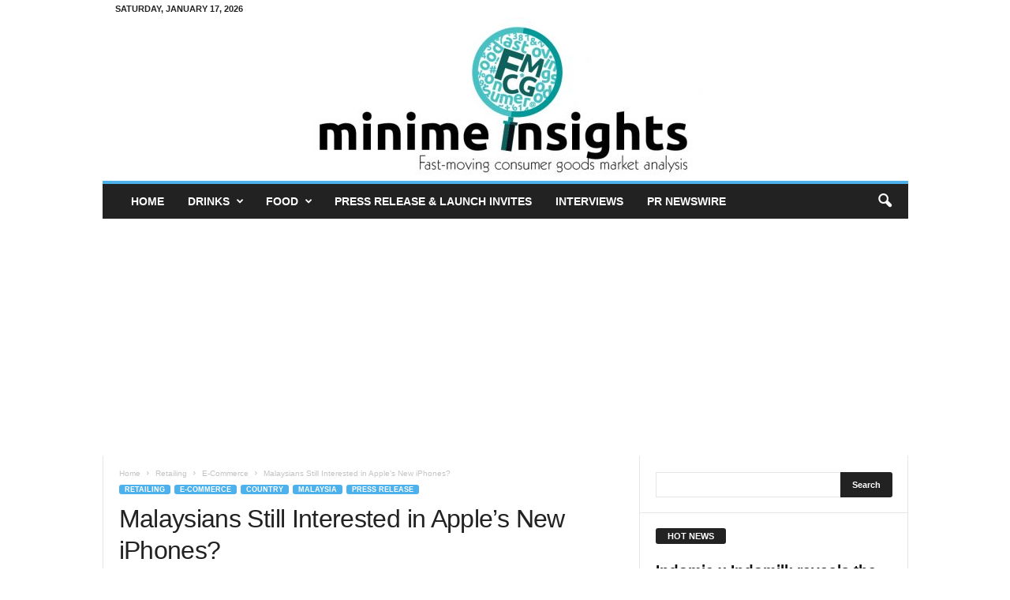

--- FILE ---
content_type: text/html; charset=utf-8
request_url: https://www.google.com/recaptcha/api2/aframe
body_size: 267
content:
<!DOCTYPE HTML><html><head><meta http-equiv="content-type" content="text/html; charset=UTF-8"></head><body><script nonce="coqUzjqKzJNH5Tbv3uL4-w">/** Anti-fraud and anti-abuse applications only. See google.com/recaptcha */ try{var clients={'sodar':'https://pagead2.googlesyndication.com/pagead/sodar?'};window.addEventListener("message",function(a){try{if(a.source===window.parent){var b=JSON.parse(a.data);var c=clients[b['id']];if(c){var d=document.createElement('img');d.src=c+b['params']+'&rc='+(localStorage.getItem("rc::a")?sessionStorage.getItem("rc::b"):"");window.document.body.appendChild(d);sessionStorage.setItem("rc::e",parseInt(sessionStorage.getItem("rc::e")||0)+1);localStorage.setItem("rc::h",'1768657936973');}}}catch(b){}});window.parent.postMessage("_grecaptcha_ready", "*");}catch(b){}</script></body></html>